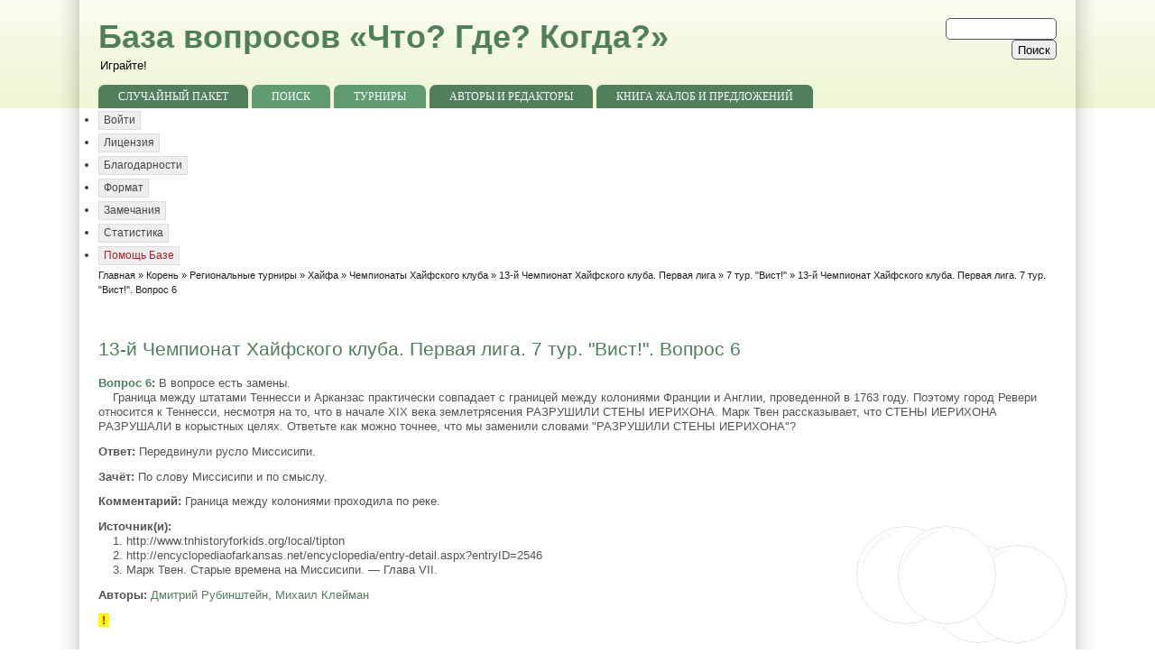

--- FILE ---
content_type: text/html; charset=utf-8
request_url: https://db.chgk.info/question/haif1l07.7/6
body_size: 5247
content:
<!DOCTYPE html PUBLIC "-//W3C//DTD XHTML 1.0 Strict//EN" "http://www.w3.org/TR/xhtml1/DTD/xhtml1-strict.dtd">
<html xmlns="http://www.w3.org/1999/xhtml" lang="ru" xml:lang="ru" dir="ltr">

<head>
<meta http-equiv="Content-Type" content="text/html; charset=utf-8" />
<title>13-й Чемпионат Хайфского клуба. Первая лига.  7 тур. &quot;Вист!&quot;. Вопрос 6 | Что? Где? Когда?.</title>
<meta name="ver" content="zp6-H2"/>
<meta http-equiv="X-UA-Compatible" content="edge" />
<script type="text/javascript">
window.google_analytics_uacct = "UA-17788280-2";
</script>


<link rel="shortcut icon" href="/favicon.ico" type="image/x-icon" />
<meta name="keywords" content="Что? Где? Когда?, ЧГК, Игра, Вопросы" />
<!--[if lte IE 6]>
<link type="text/css" rel="stylesheet" media="all" href="/sites/all/themes/zeropoint/css/ie6.css" />
<![endif]-->
<!--[if IE 7]>
<link type="text/css" rel="stylesheet" media="all" href="/sites/all/themes/zeropoint/css/ie7.css" />
<![endif]-->
<link type="text/css" rel="stylesheet" media="all" href="/sites/all/modules/chgk_db/css/chgk_db.css?H" />
<link type="text/css" rel="stylesheet" media="all" href="/modules/node/node.css?H" />
<link type="text/css" rel="stylesheet" media="all" href="/modules/system/defaults.css?H" />
<link type="text/css" rel="stylesheet" media="all" href="/modules/system/system.css?H" />
<link type="text/css" rel="stylesheet" media="all" href="/modules/system/system-menus.css?H" />
<link type="text/css" rel="stylesheet" media="all" href="/modules/user/user.css?H" />
<link type="text/css" rel="stylesheet" media="all" href="/sites/all/modules/cck/theme/content-module.css?H" />
<link type="text/css" rel="stylesheet" media="all" href="/sites/all/modules/date/date.css?H" />
<link type="text/css" rel="stylesheet" media="all" href="/sites/all/modules/views/css/views.css?H" />
<link type="text/css" rel="stylesheet" media="all" href="/sites/all/themes/zeropoint/css/style-zero.css?H" />
<link type="text/css" rel="stylesheet" media="all" href="/sites/all/themes/zeropoint/css/nature.css?H" />
<link type="text/css" rel="stylesheet" media="all" href="/sites/all/themes/zeropoint/_custom/custom-style.css?H" />
<link type="text/css" rel="stylesheet" media="all" href="/sites/all/themes/zeropoint/css/round.css?H" />
<link type="text/css" rel="stylesheet" media="print" href="/sites/all/themes/zeropoint/css/print.css?H" />
<script type="text/javascript" src="/misc/jquery.js?H"></script>
<script type="text/javascript" src="/misc/drupal.js?H"></script>
<script type="text/javascript" src="/sites/all/themes/zeropoint/js/jquery.hoverIntent.minified.js?H"></script>
<script type="text/javascript" src="/sites/all/themes/zeropoint/js/dropdown.js?H"></script>
<script type="text/javascript" src="/sites/all/modules/chgk_db/js/chgk_db.js?H"></script>
<script type="text/javascript">
<!--//--><![CDATA[//><!--
jQuery.extend(Drupal.settings, { "basePath": "/" });
//--><!]]>
</script>
<script type="text/javascript"> </script>
<!--CHGK-->
<link rel="search" href="/opensearch.xml"
      type="application/opensearchdescription+xml"
                  title="db.chgk.info" />

<script type="text/javascript">

  var _gaq = _gaq || [];
    _gaq.push(['_setAccount', 'UA-17788280-2']);
      _gaq.push(['_trackPageview']);
      
        (function() {
            var ga = document.createElement('script'); ga.type = 'text/javascript'; ga.async = true;
                ga.src = ('https:' == document.location.protocol ? 'https://ssl' : 'http://www') + '.google-analytics.com/ga.js';
                    var s = document.getElementsByTagName('script')[0]; s.parentNode.insertBefore(ga, s);
                      })();
                      
</script>
<!--/CHGK-->

</head>

<body class="layout-main not-admin not-logged-in not-front section-question page-question-haif1l07-7-6 layout-fluid m-eq bicons32 picons lg-ru">
<div id="skip-nav"><a href="#main">Skip to Content</a></div>

<div id="bg1"><div id="bg2">

<div id="top_bg" class="page0">
<div class="sizer0">
<div id="topex" class="expander0">
<div id="top_left">
<div id="top_right">
<div id="headimg">

<div id="above" class="clearfix">
  </div>

<div id="header" class="clearfix">
  <div id="top-elements">
          <div id="search-box"><form action="/question/haif1l07.7/6"  accept-charset="UTF-8" method="post" id="search-theme-form">
<div><div id="search" class="container-inline">
  <div class="form-item" id="edit-search-theme-form-1-wrapper">
 <label for="edit-search-theme-form-1">Search this site: </label>
 <input type="text" maxlength="128" name="search_theme_form" id="edit-search-theme-form-1" size="15" value="" title="Enter the terms you wish to search for." class="form-text" />
</div>
<input type="submit" name="op" id="edit-submit-1" value="Поиск"  class="form-submit" />
<input type="hidden" name="form_build_id" id="form-Us5_cRMIfoahsMKaHIG3CU4vn943Hb2jdjEL_OhrZJ4" value="form-Us5_cRMIfoahsMKaHIG3CU4vn943Hb2jdjEL_OhrZJ4"  />
<input type="hidden" name="form_id" id="edit-search-theme-form" value="search_theme_form"  />
</div>

</div></form>
</div>
              <div id="user_links"></div>
      </div><!-- /top-elements -->
  <div id="logo">
    </div> <!-- /logo -->
  <div id="name-and-slogan">
   
      <p id="site-name"><a href="/" title="Главная">База вопросов «Что? Где? Когда?»</a></p>
        <div id="site-slogan">
      Играйте!    </div>
    </div> <!-- /name-and-slogan -->

<div class="brclear"></div>


<div id="navlinks" class="navleft"><ul class="menu"><li class="leaf first"><a href="/random" title="">Случайный пакет</a></li>
<li class="expanded"><a href="/search/questions" title="">Поиск</a><ul class="menu"><li class="leaf first"><a href="/search/questions" title="">Вопросы</a></li>
<li class="leaf"><a href="/search/tours" title="">Пакеты</a></li>
<li class="leaf last"><a href="/search/unsorted" title="">Необработанное</a></li>
</ul></li>
<li class="expanded"><a href="/tour" title="">Турниры</a><ul class="menu"><li class="leaf first"><a href="/tour" title="">Корень</a></li>
<li class="leaf"><a href="/tree" title="">Все турниры</a></li>
<li class="leaf last"><a href="/unsorted" title="">Необработанные</a></li>
</ul></li>
<li class="leaf"><a href="/people" title="">Авторы и редакторы</a></li>
<li class="leaf last"><a href="/guestbook" title="">Книга жалоб и предложений</a></li>
</ul></div>
</div> <!-- /header -->

</div>
</div><!-- /top_right -->
</div><!-- /top_left -->
</div><!-- /expander0 -->
</div><!-- /sizer0 -->
</div><!-- /page0 -->

<div id="body_bg" class="page0">
<div class="sizer0">
<div class="expander0">
<div id="body_left">
<div id="body_right">

  <div class="navleft"><ul class="links" id="subnavlist"><li class="menu-200 first"><a href="/user/login?destination=question%2Fhaif1l07.7%2F6" title="Log in, create new account or request new password." class="popups-form-reload">Войти</a></li>
<li class="menu-143"><a href="/copyright" title="Лицензия на использование вопросов из Базы Вопросов Интернет-клуба &quot;Что? Где? Когда?&quot;">Лицензия</a></li>
<li class="menu-148"><a href="/credits" title="База Вопросов: годы, события, люди.">Благодарности</a></li>
<li class="menu-150"><a href="/format_voprosov" title="Как оформлять вопросы">Формат</a></li>
<li class="menu-394"><a href="/issues" title="">Замечания</a></li>
<li class="menu-403"><a href="/stat" title="">Статистика</a></li>
<li class="menu-215 last"><a href="/node/55" title="Помощь Базе">Помощь Базе</a></li>
</ul></div>

  <div id="breadcrumb">
    <div class="breadcrumb"><a href="/">Главная</a> &raquo; <a href="/tour/">Корень</a> &raquo; <a href="/tour/REGION">Региональные турниры</a> &raquo; <a href="/tour/HAIFA">Хайфа</a> &raquo; <a href="/tour/HAIFACH">Чемпионаты Хайфского клуба</a> &raquo; <a href="/tour/haif1l07">13-й Чемпионат Хайфского клуба. Первая лига</a> &raquo; <a href="/tour/haif1l07.7">7 тур. &quot;Вист!&quot;</a> &raquo; 13-й Чемпионат Хайфского клуба. Первая лига.  7 тур. "Вист!". Вопрос 6</div>  </div>


<div id="middlecontainer">
  <div id="wrapper">
    <div class="outer">
      <div class="float-wrap">
        <div class="colmain">
          <div id="main">
                                    <h1 class="title">13-й Чемпионат Хайфского клуба. Первая лига.  7 тур. "Вист!". Вопрос 6</h1>            <div class="tabs"></div>
                                    <div class="question" id="haif1l07.7-6">

<p>
    <strong class="Question"><a href="/question/haif1l07.7/6" class="active">Вопрос 6</a>:</strong> В вопросе есть замены.
<br />
&nbsp;&nbsp;&nbsp;&nbsp;Граница между штатами Теннесси и Арканзас практически совпадает с
границей между колониями Франции и Англии, проведенной в 1763 году.
Поэтому город Ревери относится к Теннесси, несмотря на то, что в начале
XIX века землетрясения РАЗРУШИЛИ СТЕНЫ ИЕРИХОНА. Марк Твен рассказывает,
что СТЕНЫ ИЕРИХОНА РАЗРУШАЛИ в корыстных целях. Ответьте как можно
точнее, что мы заменили словами "РАЗРУШИЛИ СТЕНЫ ИЕРИХОНА"?        </p>
<p>
    <strong class="Answer">Ответ:</strong> Передвинули русло Миссисипи.    </p>
<p>
    <strong class="PassCriteria">Зачёт:</strong> По слову Миссисипи и по смыслу.    </p>
<p>
    <strong class="Comments">Комментарий:</strong> Граница между колониями проходила по реке.    </p>
<p>
    <strong class="Sources">Источник(и):</strong> <br />
&nbsp;&nbsp;&nbsp;&nbsp;1. http://www.tnhistoryforkids.org/local/tipton
<br />
&nbsp;&nbsp;&nbsp;&nbsp;2. http://encyclopediaofarkansas.net/encyclopedia/entry-detail.aspx?entryID=2546
<br />
&nbsp;&nbsp;&nbsp;&nbsp;3. Марк Твен. Старые времена на Миссисипи. &mdash; Глава VII.    </p>
<p>
    <strong class="Authors">Авторы:</strong> <a href="/person/drubinshtejn">Дмитрий Рубинштейн</a>, <a href="/person/mklejman">Михаил Клейман</a>    </p>
      <a href="https://db.chgk.info/contact/question/haif1l07.7/6?destination=/question/haif1l07.7/6" style="color:red;font-weight:bold;background-color:yellow;width:10px;text-decoration:none" title="Сообщить об ошибке" >&nbsp;!&nbsp;</a>

</div>                                  </div>
        </div> <!-- /colmain -->
                <br class="brclear" />
      </div> <!-- /float-wrap -->
            <br class="brclear" />
    </div><!-- /outer -->
  </div><!-- /wrapper -->
</div>

<div id="bar"></div>

  <div id="section2">
  <table class="sections" cellspacing="0" cellpadding="0">
    <tr>
                <td class="section u8 "><!-- block --> 
<div class="block-wrapper odd block_1">
  <div id="block-block-16" class="block block-block ">
        <div class="content"><!--Openstat--><span id="openstat2156024"></span><script type="text/javascript">
var openstat = { counter: 2156024, image: 5045, next: openstat }; (function(d, t, p) {
var j = d.createElement(t); j.async = true; j.type = "text/javascript";
j.src = ("https:" == p ? "https:" : "http:") + "//openstat.net/cnt.js";
var s = d.getElementsByTagName(t)[0]; s.parentNode.insertBefore(j, s);
})(document, "script", document.location.protocol);
</script><!--/Openstat--> </div>
  </div>
</div>
<!-- /block --> 
</td>    </tr>
  </table>
  </div>  <!-- /section2 -->

<ul class="links" id="navlist2"><li class="menu-151 first"><a href="/random" title="">Случайный пакет</a></li>
<li class="menu-134"><a href="/search/questions" title="">Поиск</a></li>
<li class="menu-125"><a href="/tour" title="">Турниры</a></li>
<li class="menu-126"><a href="/people" title="">Авторы и редакторы</a></li>
<li class="menu-387 last"><a href="/guestbook" title="">Книга жалоб и предложений</a></li>
</ul>
</div><!-- /body_right -->
</div><!-- /body_left -->
</div><!-- /expander0 -->
</div><!-- /sizer0 -->
</div><!-- /page0 -->

<div class="eopage">
<div id="bottom_bg" class="page0">
<div class="sizer0">
<div class="expander0">
<div id="bottom_left">
<div id="bottom_right">

<div id="footer-wrapper" class="clearfix">
  <div id="footer">
    <div id="below"><!-- block --> 
<div class="block-wrapper odd block_1">
  <div id="block-chgk_db-2" class="block block-chgk_db ">
        <div class="content">Последнее обновление: Sun Dec 23 00:47:09 MSK 2018</div>
  </div>
</div>
<!-- /block --> 
<!-- block --> 
<div class="block-wrapper even block_2">
  <div id="block-block-2" class="block block-block ">
        <div class="content"><script type="text/javascript"><!--
google_ad_client = "ca-pub-3724873609705952";
/* db - под контентом */
google_ad_slot = "2960606902";
google_ad_width = 728;
google_ad_height = 90;
//-->
</script>
<script type="text/javascript"
src="http://pagead2.googlesyndication.com/pagead/show_ads.js">
</script></div>
  </div>
</div>
<!-- /block --> 
</div>    <div class="legal">
      Copyright &copy; 2026 <a href="/">База вопросов «Что? Где? Когда?»</a>.       <div id="brand">632305222316434</div>
    </div>
  </div>
</div> <!-- /footer-wrapper -->

<div id="belowme">
</div>

</div><!-- /bottom_right -->
</div><!-- /bottom_left -->
</div><!-- /expander0 -->
</div><!-- /sizer0 -->
</div><!-- /page0 -->
</div>

</div></div><!-- /bg# -->

<!-- Yandex.Metrika counter -->
<script src="//mc.yandex.ru/metrika/watch.js" type="text/javascript"></script>
<script type="text/javascript">
  try { var yaCounter1249121 = new Ya.Metrika({id:1249121,
    clickmap:true,
    trackLinks:true, webvisor:true});}
    catch(e) { }
</script>
<noscript><div><img src="//mc.yandex.ru/watch/1249121" style="position:absolute; left:-9999px;" alt="" /></div></noscript>
<!-- /Yandex.Metrika counter -->

</body>
</html>


--- FILE ---
content_type: text/css
request_url: https://db.chgk.info/sites/all/themes/zeropoint/css/style-zero.css?H
body_size: 26928
content:
/* style.css, v3.1 2009/12/18
 *
 * 0 POINT theme for Drupal 6
 * Dr. Florian Radut, florian@radut.net
 */

/* * {padding: 0;margin: 0;} */

body {
	margin: 0;
	padding: 0;
	font-family: sans-serif, Arial, Verdana, Helvetica;
	font-size: 83%;
	line-height: 125%;
	color: #535353;
}

/* MAIN LAYOUT */
.sizer0 {
	margin: 0 auto;
}
.expander0 {
	position: relative; /* makes .expander0 visible outside .sizer in IEwin */
	min-height: 1px; /* This harmless declaration gives Layout to IE7, which can't read the star/html hack */
}
body.layout-jello .page0 {
	padding: 0 520px; /* the critical side padding that sets the natural min-width! */
}
body.layout-jello .sizer0 {
	width: 40%; /* this value controls liquidity; 0% = full rigid, 100% = full liquid */
	max-width: 160px; /* IE7 supports this property, doesn't need the fancy MS expression */
}
body.layout-jello .expander0 {
	margin: 0 -520px; /* neg side margin values should be < or = to side body padding and 1/2 of min-width below */
	min-width: 1040px; /* This prevents Safari from losing the negative margins in narrow windows */
} /* .expander0 must receive "hasLayout" for IEwin bug fixing; applied in ie6.css and ie7.css */

body.layout-fluid .sizer0, body.in-maintenance .sizer0 { /* custom */
	width: 90%;
}
body.layout-fixed .sizer0 { /* custom */
	width: 980px;
}
.float-wrap {
	float: left;
	width: 100%;
}
.colmain {
	float: right;
	width: 100%;
}
.colleft {
	float: left;
	position: relative;
	width: 282px;			/*** cLcwv ***/
	margin-left: -282px;		/*** cLcwv ***/ /*** cLddv ***/
}
.colright {
	float: right;
	position: relative;
	width: 278px;		/*** cRcwv ***/
	margin-right: -278px;		/*** cRcwv ***/ /*** cRddv ***/
}
#sidebar-left, #sidebar-right {
	position: relative;
}
#sidebar-left {
	margin: 20px 0 20px 20px;
}
#sidebar-right {
	margin: 20px 20px 20px 0;
}

/* To modify the side column widths and the col divider widths, the values that are marked 
"Critical Left (Right) divider dimension value = cLddv (cRddv)" and 
"Critical Left (Right) col width value = cLcwv (cRcwv) also refer to the desired mod MUST be changed as a group. */

/* Variable asyimmetrical sidebars (wide) (default) */
body.layout-left-main-right .outer {
	margin-left: 282px;			/*** cLcwv ***/
	margin-right: 278px;			/*** cLcwv ***/
}
body.layout-left-main .outer {
	margin-left: 294px;			/*** cLcwv ***/
}
body.layout-main-right .outer {
	margin-right: 344px;			/*** cLcwv ***/
}
body.layout-left-main .colleft {
	width: 294px;			/*** cLcwv ***/
	margin-left: -294px;		/*** cLcwv ***/ /*** cLddv ***/
}
body.layout-main-right .colright {
	width: 344px;		/*** cRcwv ***/
	margin-right: -344px;		/*** cRcwv ***/ /*** cRddv ***/
}

/* Fixed asyimmetrical sidebars (wide) */
body.l-m-r-fix .outer, body.l-m-fix .outer, body.l-m-fix .outer {
	margin-left: 204px;
}
body.l-m-r-fix .outer, body.m-r-fix .outer, body.m-r-fix .outer {
	margin-right: 278px;
}
body.l-m-fix .colleft {
	width: 204px;
	margin-left: -204px;
}
body.m-r-fix .colright {
	width: 278px;
	margin-right: -278px;
}

/* Variable asyimmetrical sidebars (narrow) */
body.l-m-r-var1 .colleft, body.m-r-var1 .colleft, body.l-m-var1 .colleft, 
body.l-m-r-fix1 .colleft, body.m-r-fix1 .colleft, body.l-m-fix1 .colleft {
	width: 184px;
	margin-left: -184px;
}
body.l-m-r-var1 .colright, body.m-r-var1 .colright, body.l-m-var1 .colright, 
body.l-m-r-fix1 .colright, body.m-r-fix1 .colright, body.l-m-fix1 .colright {
	width: 258px;
	margin-right: -258px;
}
body.l-m-r-var1 .outer {
	margin-left: 184px;
	margin-right: 258px;
}
body.l-m-var1 .outer {
	margin-left: 274px;
}
body.m-r-var1 .outer {
	margin-right: 324px;
}
body.l-m-var1 .colleft {
	width: 274px;
	margin-left: -274px;
}
body.m-r-var1 .colright {
	width: 324px;
	margin-right: -324px;
}

/* Fixed asyimmetrical sidebars (narrow)	*/
body.l-m-r-fix1 .outer, body.l-m-fix1 .outer, body.l-m-fix1 .outer {
	margin-left: 184px;
}
body.l-m-r-fix1 .outer, body.m-r-fix1 .outer, body.m-r-fix1 .outer {
	margin-right: 258px;
}
body.l-m-fix1 .colleft {
	width: 184px;
	margin-left: -184px;
}
body.m-r-fix1 .colright {
	width: 258px;
	margin-right: -258px;
}

/* Equal width sidebars (custom) */
body.l-m-r-eq .colleft, body.m-r-eq .colleft, body.l-m-eq .colleft {
	width: 199px;
	margin-left: -199px;
}
body.l-m-r-eq .colright, body.m-r-eq .colright, body.l-m-eq .colright {
	width: 199px;
	margin-right: -199px;
}
body.l-m-r-eq .outer, body.l-m-eq .outer, body.l-m-eq .outer {
	margin-left: 199px;
}
body.l-m-r-eq .outer, body.m-r-eq .outer, body.m-r-eq .outer {
	margin-right: 199px;
}
body.l-m-eq .colleft {
	width: 199px;
	margin-left: -199px;
}
body.m-r-eq .colright {
	width: 199px;
	margin-right: -199px;
}

/* MARKUP FREE CLEARING (http://www.positioniseverything.net/easyclearing.html) */
.clearfix:after {
	content: ".";
	display: block;
	height: 0;
	clear: both;
	visibility: hidden;
}
.clearfix {
	display: inline-block;
}
/* Hides from IE-mac \*/
* html .clearfix {
	height: 1%;
}
.clearfix {
	display: block;
}
/* End hide from IE-mac */

/* UTILITY RULES */
.brclear {
	clear: both;
	height: 0;
	margin: 0;
	font-size: 1px;
	line-height: 0;
}

#topex {
	z-index: 1;
}
#top_right, #body_right {
	padding: 0 25px;
}

h1, h2 {
	padding-bottom: 5px;
	margin: 10px 0;
}
h3, h4, h5, h6 {
	margin: 15px 0 0 0;
}
h1 {
	font-size: 160%;
	line-height: normal;
}
h2 {
	font-size: 125%;
}
h3 { 
	font-size: 110%;
}
h4 {
	font-size: 100%;
}
p {
	margin-top: 0.5em;
	margin-bottom: 0.9em;
}
a {
	text-decoration: none;
}
a:hover {
	text-decoration: underline;
}
fieldset {
	border: 1px solid #ccc;
}
pre {
	background-color: #eee;
	padding: 0.75em 1.5em;
	font-size: 12px;
	border: 1px solid #ddd;
}
.links {
	margin: 0;
	clear: both;
}
.comment .links {
	margin-bottom: 0;
}
ul.primary {
	white-space: normal;
}
table {
	width: 100%;
	font-size: 1em;
}
tbody {
	border: none;
}
tr.odd td, tr.even td {
	padding: 0.3em;
}
table.sections {
	width: 100%;
	padding: 0;
}
td.section {
	padding: 0 20px;
	vertical-align: bottom;
}
#help {
	font-size: 0.9em;
	margin-bottom: 1em;
}
.error {
	border-color: red;
}
.title, .title a {
	margin: 0 auto;
}
h1.title, h2.title {
	font-weight: normal;
}
.box {
	padding: 0 0 1.5em 0;
}
.block {
	padding-bottom: 0.75em;
	margin-bottom: .5em;
}
.themed-block {
	padding: 5px;
	margin-bottom: 15px;
}
.section .block, .section .box {
	padding: 0;
	margin-bottom: 15px;
}
.block .title {
	padding: 6px;
	margin: 0 0 .25em 0;
	font-weight: bold;
	text-transform: uppercase;
}
.block .title a {
	font-weight: bold;
}
.block .content {
	padding: 0;
	margin: 0;
}

#main h2.title a {			/* front, node */
	font-size: 120%;
	line-height: normal;
}
#main h1.title {		/* node */
	font-size: 160%;
	padding: 10px 0;
}

.node {
	margin: .5em 0 2em 0;
}
.node.teaser {
	padding-bottom: 5px;
}
.node .content, .comment .content {
	margin: .5em 0;
}
.node .terms {
	font-size: 0.8em;
}
.node .terms a {
	font-weight: normal;
}
.terms ul.taxonomy ul.vocab-list, .terms ul.taxonomy li.vocab-term {
	display: inline;
	padding: 0;
	margin: 0;
}
.submitted {
	font-size: 0.8em;
}
.comment {
	padding: .5em;
	margin-bottom: 1em;
}
.comment .title {
	padding: 10px 0 12px 19px; /* LTR */
}
.comment .title a {
	font-weight: normal;
}
.comment .new {
	text-align: right;
	font-weight: bold;
	font-size: 0.8em;
	float: right; /* LTR */
	color: red;
}
.node .picture, .comment .picture {
	float: right; /* LTR */
	padding: 0 0 .5em .5em; /* LTR */
}
.node-unpublished,
.comment-unpublished {
	background-color: #fdd !important;
}
.signature p {
	font-size: 85%;
	margin: 7px 0;
}
blockquote {
	padding: 10px;
	margin: 1em 2em !important;
	font-style: italic;
}
blockquote p {
	margin: 0 !important;
	width: inherit !important;
}
blockquote a:link {
	text-decoration: underline;
}
.messages {
	padding: 0.3em;
	margin-bottom: 1em;
}
.form-item label {
	font-size: 1em;
}
div.admin, div.admin .left, div.admin .right {
	margin: 0;
	padding: 0;
	overflow: hidden;
}
div.admin-panel h3 {
	padding: 5px 8px 5px;
	margin: 0;
}
#above {
	padding: 0 20px;
	min-height: 20px;
}
#above .block .title, #header .block .title, #footer .block .title, .byy {
	display: none;
}
#header, #content {
	width: 100%;
}
#header .block, #header .content {
	margin: 0;
	padding: 0;
}
#logo {
	float: left; /* LTR */
}
#logo img {
	margin: 0 20px 5px 20px;
}
#name-and-slogan {
	padding: 30px 20px;
}
#site-name {
	margin: 0;
	padding: 0;
}
#site-name a, #site-name a:hover {
	font-weight: bold;
	text-decoration: none;
	font-size: 36px;
	line-height: normal;
}
#site-slogan {
	margin: 0;
	padding: 0 2px;
	font-size: 13px;
	line-height: 22px;
}
#top-elements {
	float: right; /* LTR */
	text-align: right; /* LTR */
	padding: 0 20px 0 0; /* LTR */
}
#user_links ul li {
	display: inline;
	margin: 0;
}
#user_links ul {
	margin: 0;
}
#search {
	margin: 0 0 5px 0;
}
#search .form-item label, .block-search .form-item label {
	display: none;
}
#search .form-text, #search .form-submit {
	height: 22px;
	vertical-align: middle;
}
#search .form-text {
	width: 110px;
	padding: 0 0.4em;
}
#mission {
	font-weight: normal;
	font-size: 85%;
}
#mission a, #mission a:visited {
	font-weight: normal;
	text-decoration: underline;
}
#toplinks, #user_links {
	font-size: 13px;
	line-height: 22px;
}
#banner {
	margin: 7px 0;
}
#mission {
	padding: 1em 1em 0.75em 2em;
	margin: 10px 0 20px;
}
#breadcrumb {
	padding-left: 20px; /* LTR */
	clear: both;
	font-size: 80%;
}
#breadcrumb .breadcrumb {
	padding: 0;
}
#breadcrumb, #breadcrumb a {
	font-weight: normal;
}
#section1 {
	padding-top: 10px;
}
#section1 .block {
	margin: 15px 0 0 0;
}
#middlecontainer {
	padding: 1px 0 0 0;
}
#wrapper {
	margin-top: 25px; /*CHGK -- fixes secondary menu"*/
	position: relative;
	width: 100%; /* helps IE get the child percentages right */
}
#main {
	padding: 10px 20px 20px 20px;
	overflow: visible;
}
#main .content a {
	text-decoration: underline;
}
#main .block {
	padding-top: 10px;
}
#node-middle {
	margin-right: 10px; /* LTR */
	float: left; /* LTR */
}
#node-middle .block, #node-middle .content {
	padding: 0;
	margin: 0 0 10px 0;
}
#content-top .content, #content-bottom .content, #node-bottom .content {
	padding: 0;
}
#footer, #belowme {
	text-align: center;
	padding: 5px 44px;
}
#footer {
	font-size: 75%;
}
#footer a {
	font-weight: normal;
}
#footer ul.links li.first, ul.links li.first {
	border: none;
}
#footer .block ul, #footer ul.links li.first {
	margin-left: 0; /* LTR */
	padding-left: 0; /* LTR */
}
#footer .block {
	padding: 0;
	margin: 0;
}
.legal {
	margin: 5px auto 0 auto;
	padding: 0 90px;
}
.by {
	float: right; /* LTR */
	clear: both;
	font-size: 75%;
}
.by, .by a, .by a:hover {
	text-decoration: none;
}
#aggregator .news-item .categories, #aggregator .source, #aggregator .age {
	font-style: italic;
	font-size: 0.9em;
}
#aggregator .feed-source {
	padding: 1em;
	margin: 1em 0;
}
#aggregator .title {
	margin-bottom: 0.5em;
}
#aggregator h3 {
	margin-top: 1em;
}
#forum table {
	width: 100%;
}
#forum td {
	padding: 0.5em;
}
#forum td .links {
	padding-top: 0.7em;
	font-size: 0.9em;
}
#forum td.statistics, #forum td.settings, #forum td.pager {
	height: 1.5em;
}
#forum td.container .name a {
	padding: 10px 0 10px 40px;
}
#forum td .name a {
	font-weight: bold;
}
.block-forum h3 {
	margin-bottom: .5em;
}
#profile .profile {
	clear: both;
	padding: .5em;
	margin: 1em 0em;
}
#profile .profile .name {
	padding-bottom: 0.5em;
}
#attachments a {
	text-decoration: none !important;
}
#attachments a:hover {
	text-decoration: underline !important;
}
#user-login-form, div.toboggan-login-link-container, div.user-login-block, .block-logintoboggan, 
#block-user-0 .content, #block-user-login .content {
	text-align: center;
}
#user-login-form .item-list {
	text-align: left;
	padding: 15px 0 0 0;
}
#user-login-form ul li.openid-link ,
#user-login-form ul li.user-link {
	padding: 5px 0 0 0;
	margin: 0;
	list-style-type: none;
}
body.in-maintenance #main {
	padding: 55px 115px 120px;
}

/* MENU & link STYLES */

#navlinks, #navlist {
	padding: 0 20px;
}
#subnavlist {
	padding: 1px 20px;
}
.navleft {
	float: left;
}
.navcenter, #navlist2 {
	text-align: center;
}
.navright {
	float: right;
}
#navlinks.navleft ul li {
	margin-right: 4px;
}
#navlinks.navright ul li {
	margin-left: 4px;
}
#navlinks ul, #navlinks ul li {
	padding: 0;
	margin: 0;
}
#navlinks ul li {
	display: inline;
	float: left; /* LTR */
	position: relative;
}
#navlinks ul li a {
	display: block;
}
#navlist a {
	display: inline-block;
	margin: 0;
}
#navlinks ul li a, #navlist a {
	padding: 2px 22px;
	font-size: 12px;
	font-weight: normal;
	line-height: 22px;
/*border: 1px solid #777;
	border-bottom: none;*/
}
#navlinks ul li a:hover, #navlist li a:hover {
	text-decoration: none;
}
#navlist li {
	border: none !important;
	padding: 0;
}
#subnavlist li {
	border: none !important;
	padding: 2px 0;
}
#subnavlist a {
	display: inline-block;
	padding: 0 5px;
	font-weight: normal;
	font-size: 12px;
	line-height: 19px;
}
#subnavlist li a:hover {
	text-decoration: none;
}
#navlist2 {
	margin-top: 15px;
}
#navlist2 a {
	font-weight: normal;
}
#navlist2 a:hover, #navlist2 a.active, 
#footer a:hover, #footer a.active {
	text-decoration: none;
}

/* DROP DOWN LI */

/* li containing sublevels */
#navlinks ul li {
	position: relative;
	/*z-index: 1;*/
}

/* set li width & color */
#navlinks ul li.expanded ul li {
	z-index: 99;
	width: 180px;
	margin: 0;
	padding: 0;
	font-size: 100%;
}

/* DROP DOWN UL */

/* Hide first sublevel */
#navlinks ul li.expanded ul {
	display: none;
}

/* Sublevels */
ul.firstsublayer, 
ul.sublayer {
	z-index: 99;
	width: 180px;
	position: absolute;
	margin: 0;
	padding: 0 7px 5px 0 !important; /* shadow position */  /* LTR */
}
ul.firstsublayer {
	left: 0; /* LTR */
	top: 26px;
}
ul.sublayer {
	left: 181px; /* LTR */
	top: -1px;
}
/*
#navlinks ul.firstsublayer li, #navlinks ul.sublayer li {
	padding-top: 1px !important;
}*/

/* DROP DOWN Anchors */

/* first level */
#navlinks ul li.expanded a.expandfirst {
	padding-left: 22px; /* LTR */
}

/* sublevels */

#navlinks ul li.expanded a.expand,
#navlinks ul li.expanded ul li a.expand {
	padding-right: 24px; /* LTR */
	padding-left: 10px; /* LTR */
}

#navlinks ul.firstsublayer li a {
	padding-left: 10px; /* LTR */
}

/* "Skip to Main Content" link - is useful for both visually impaired people and those with mobility impairments who cannot use a mouse */
#skip-nav {
	display: none;
}
#skip-nav a, #skip-nav a:hover, #skip-nav a:visited {
	position: absolute;
	left: 0;
	top: -500px;
	width: 1px;
	height: 1px;
	overflow: hidden;
}
#skip-nav a:active, #skip-nav a:focus {
	position: static;
	width: auto;
	height: auto;
}

/* BLOCK ICONS */

.bicons32 div.block-icon {
	position: absolute;
	width: 32px;
	height: 32px;
	margin: -5px 0 0 -5px; /* LTR */
}
.bicons48 div.block-icon {
	position: absolute;
	width: 48px;
	height: 48px;
	margin: -15px 0 0 -18px; /* LTR */
}
.bicons32 .themed-block .title,
.bicons48 .themed-block .title {
	text-align: right; /* LTR */
	padding: 6px 6px 6px 28px; /* LTR */
}

/*--- blog ---*/
.bicons32 .block-blog .block-icon {
	background: transparent url(../images/icons/blocks/icon_01_32.png) no-repeat;
}
.bicons32 #block-blog-0 .block-icon {
	background: transparent url(../images/icons/blocks/icon_02_32.png) no-repeat;
}
.bicons48 .block-blog .block-icon {
	background: transparent url(../images/icons/blocks/icon_01_48.png) no-repeat;
}
.bicons48 #block-blog-0 .block-icon {
	background: transparent url(../images/icons/blocks/icon_02_48.png) no-repeat;
}

/*--- image ---*/
.bicons32 .block-image .block-icon, .bicons32 .block-image_attach .block-icon, .block-gallery_assist .block-icon {
	background: transparent url(../images/icons/blocks/icon_05_32.png) no-repeat;
}
.bicons48 .block-image .block-icon, .bicons48 .block-image_attach .block-icon, .block-gallery_assist .block-icon {
	background: transparent url(../images/icons/blocks/icon_05_48.png) no-repeat;
}

/*--- comments & forums ---*/
.bicons32 .block-comment .block-icon, .bicons32 .comments-block-icon .block-icon,
.bicons32 #block-views-comments_recent-block .block-icon {
	background: transparent url(../images/icons/blocks/icon_01_32.png) no-repeat;
}
.bicons32 .block-forum .block-icon,
.bicons32 #block-views-comments_recent-block h2.block-title {
	background: transparent url(../images/icons/blocks/icon_06_32.png) no-repeat;
}
.bicons48 .block-comment .block-icon, .bicons48 .comments-block-icon .block-icon,
.bicons48 #block-views-comments_recent-block .block-icon {
	background: transparent url(../images/icons/blocks/icon_01_48.png) no-repeat;
}
.bicons48 .block-forum .block-icon,
.bicons48 #block-views-comments_recent-block h2.block-title {
	background: transparent url(../images/icons/blocks/icon_06_48.png) no-repeat;
}

/*--- book ---*/
.bicons32 .block-book .block-icon {
	background: transparent url(../images/icons/blocks/icon_22_32.png) no-repeat;
}
.bicons48 .block-book .block-icon {
	background: transparent url(../images/icons/blocks/icon_22_48.png) no-repeat;
}

/*--- views default ---*/
.bicons32 .block-views .block-icon {
	background: transparent url(../images/icons/blocks/icon_07_32.png) no-repeat;
}
.bicons48 .block-views .block-icon {
	background: transparent url(../images/icons/blocks/icon_07_48.png) no-repeat;
}

/*--- user login ---*/
.bicons32 #block-user-0 .block-icon {
	background: transparent url(../images/icons/blocks/icon_14_32.png) no-repeat;
}
.bicons48 #block-user-0 .block-icon {
	background: transparent url(../images/icons/blocks/icon_14_48.png) no-repeat;
}
div.toboggan-login-link-container {
	padding-left: 20px; /* LTR */
}

/*--- user ---*/
.bicons32 .block-user .block-icon {
	background: transparent url(../images/icons/blocks/icon_08_32.png) no-repeat;
}
.bicons32 .admin .block-user .block-icon {
	background: transparent url(../images/icons/blocks/icon_12_32.png) no-repeat;
}
.bicons48 .block-user .block-icon {
	background: transparent url(../images/icons/blocks/icon_08_48.png) no-repeat;
}
.bicons48 .admin .block-user .block-icon {
	background: transparent url(../images/icons/blocks/icon_12_48.png) no-repeat;
}

/*--- user new/online ---*/
.bicons32 #block-user-2 .block-icon, .bicons32 #block-user-3 .block-icon {
	background: transparent url(../images/icons/blocks/icon_19_32.png) no-repeat;
}
.bicons48 #block-user-2 .block-icon, .bicons48 #block-user-3 .block-icon {
	background: transparent url(../images/icons/blocks/icon_19_48.png) no-repeat;
}

/*--- simplenews / Google groups /aggregator ---*/
.bicons32 .block-simplenews .block-icon, .bicons32 .block-google_groups .block-icon, .bicons32 .block-aggregator .block-icon {
	background: transparent url(../images/icons/blocks/icon_10_32.png) no-repeat;
}
.bicons48 .block-simplenews .block-icon, .bicons48 .block-google_groups .block-icon, .bicons48 .block-aggregator .block-icon {
	background: transparent url(../images/icons/blocks/icon_10_48.png) no-repeat;
}

/*--- devel ---*/
.bicons32 #block-menu-devel .block-icon {
	background: transparent url(../images/icons/blocks/icon_12_32.png) no-repeat;
}
.bicons48 #block-menu-devel .block-icon {
	background: transparent url(../images/icons/blocks/icon_12_48.png) no-repeat;
}

/*--- menu / catalog ---*/
.bicons32 .block-menu .block-icon, .bicons32 .block-uc_catalog .block-icon {
	background: transparent url(../images/icons/blocks/icon_13_32.png) no-repeat;
}
.bicons48 .block-menu .block-icon, .bicons48 .block-uc_catalog .block-icon {
	background: transparent url(../images/icons/blocks/icon_13_48.png) no-repeat;
}

/*--- search ---*/
.bicons32 .block-search .block-icon, .bicons32 .block-google_cse .block-icon {
	background: transparent url(../images/icons/blocks/icon_15_32.png) no-repeat;
}
.bicons48 .block-search .block-icon, .bicons48 .block-google_cse .block-icon {
	background: transparent url(../images/icons/blocks/icon_15_48.png) no-repeat;
}

/*--- poll ---*/
.bicons32 .block-poll .block-icon, .bicons32 .block-i18npoll .block-icon {
	background: transparent url(../images/icons/blocks/icon_16_32.png) no-repeat;
}
.bicons48 .block-poll .block-icon, .bicons48 .block-i18npoll .block-icon {
	background: transparent url(../images/icons/blocks/icon_16_48.png) no-repeat;
}

/*--- most printed/emailed ---*/
.bicons32 .block-print .block-icon, .bicons32 .block-print_mail .block-icon {
	background: transparent url(../images/icons/blocks/icon_17_32.png) no-repeat;
}
.bicons48 .block-print .block-icon, .bicons48 .block-print_mail .block-icon {
	background: transparent url(../images/icons/blocks/icon_17_48.png) no-repeat;
}

/*--- popular content ---*/
.bicons32 .block-statistics .block-icon {
	background: transparent url(../images/icons/blocks/icon_18_32.png) no-repeat;
}
.bicons48 .block-statistics .block-icon {
	background: transparent url(../images/icons/blocks/icon_18_48.png) no-repeat;
}

/*--- locale ---*/
.bicons32 .block-locale .block-icon {
	background: transparent url(../images/icons/blocks/icon_20_32.png) no-repeat;
}
.bicons48 .block-locale .block-icon {
	background: transparent url(../images/icons/blocks/icon_20_48.png) no-repeat;
}

/*--- weather ---*/
.bicons32 .block-weather .block-icon {
	background: transparent url(../images/icons/blocks/icon_21_32.png) no-repeat;
}
.bicons48 .block-weather .block-icon {
	background: transparent url(../images/icons/blocks/icon_21_48.png) no-repeat;
}

/*--- shopping cart ---*/
.bicons32 .block-uc_cart .block-icon {
	background: transparent url(../images/icons/blocks/icon_33_32.png) no-repeat;
}
.bicons48 .block-uc_cart .block-icon {
	background: transparent url(../images/icons/blocks/icon_33_48.png) no-repeat;
}

/* PAGE ICONS */

.picons .upload_attachments a {
	background: url(../images/icons/attach.png) no-repeat; /* LTR */
	padding-left: 20px; /* LTR */
}
.picons .comment_comments a {
	background: url(../images/icons/comments.png) no-repeat; /* LTR */
	padding-left: 20px; /* LTR */
}
.picons li.comment_delete a {
	background: url(../images/icons/trash.png) no-repeat 0 2px; /* LTR */
	padding-left: 15px; /* LTR */
}
.picons li.comment_edit a {
	background: url(../images/icons/edit.png) no-repeat 0 2px; /* LTR */
	padding-left: 15px; /* LTR */
}
.picons li.comment_reply a {
	background: url(../images/icons/reply.png) no-repeat 0 2px; /* LTR */
	padding-left: 15px; /* LTR */
}
.picons .book_add_child a {
	background: url(../images/icons/page-add.png) no-repeat left center; /* LTR */
	padding-left: 20px; /* LTR */
}
.picons .comment_add a {
	background: url(../images/icons/comment.png) no-repeat left center; /* LTR */
	padding-left: 20px; /* LTR */
}
.picons .print-icon {
	display: none;
}
.picons .print_html a, .picons .book_printer a {
	background: url(../images/icons/print.png) no-repeat left center; /* LTR */
	padding-left: 20px; /* LTR */
	height: 16px;
	display: inline-block;
}
.picons .print_mail a, .picons .book_mail a {
	background: url(../images/icons/mail.png) no-repeat left center; /* LTR */
	padding-left: 20px; /* LTR */
	height: 16px;
	display: inline-block;
}
.picons .print_pdf a, .picons .book_pdf a {
	background: url(../images/icons/pdf.png) no-repeat left center; /* LTR */
	padding-left: 20px; /* LTR */
	height: 16px;
	display: inline-block;
}
.picons .print_html, .picons .book_printer,
.picons .print_mail, .picons .book_mail,
.picons .print_pdf, .picons .book_pdf {
	margin: auto 0;
	padding-right: 0; /* LTR */
}
.picons .terms li.first, .picons .terms ul.taxonomy {
	background: url(../images/icons/tag.png) no-repeat left top; /* LTR */
	padding-left: 20px; /* LTR */
	margin: 10px 0;
}
.terms li.first, .terms ul.taxonomy {
	padding-left: 3px; /* LTR */
}
.picons #sidebar-left a.active, .picons #sidebar-right a.active {
	background: url(../images/icons/check.png) no-repeat right center; /* LTR */
	padding-right: 20px; /* LTR */
}
#sidebar-left .block-image a.active , #sidebar-right .block-image a.active	{
	background: none;
	padding: 0;
}
.picons .node_read_more a {
	background: url(../images/icons/read_more.png) no-repeat left center; /* LTR */
	padding-left: 15px; /* LTR */
}
.picons .more-link a {
	background: url(../images/icons/more.png) no-repeat left center; /* LTR */
	padding-left: 15px; /* LTR */
	font-size: 9px;
}
.picons .blog_usernames_blog a {
	background: url(../images/icons/user_green.png) no-repeat left center; /* LTR */
	padding-left: 20px; /* LTR */
}

/* MODULE SPECIFIC STYLES */

.book-navigation {
	padding-top: 20px;
	clear: both;
}
.book-navigation a {
	text-decoration: none !important;
}
.book-navigation a:hover {
	text-decoration: underline !important;
}
.book-navigation .menu {
	border-top: none;
}
.book-navigation .page-up {
	width: 5%;
}
.panel-col-top .node .content {
	background-image: none;
}
.block-image .content {
	text-align: center;
	padding: 0 !important;
	background: none !important;
}
ul.images li h3 {
	display: none;
}
ul.galleries li, ul.images li {
	background : none;
	border : none;
	list-style-type: none;
}
body.mceContentBody {
	background: #eee !important;
	font-size: 14px;
}
body.mceContentBody a:link {
	font-weight: normal;
}
.view .view-comments-recent .views-field-subject {
	font-weight: bold;
}
.view .views-admin-links li {
	background: transparent !important;
}
.block-gmaplocation .content {
	text-align: center;
}
.block-gmaplocation a.active {
	background-image: none !important;
	padding: 0 !important;
}
li.topic_reply {
	list-style-type: none;
}
.cart-block-icon-full, .cart-block-icon-empty, .cart-block-title-bar .arrow-up, .cart-block-title-bar .arrow-down {
	display: inline-block !important;
}
#continue-shopping-button {
	margin-right: 50% !important; /* LTR */
}
.uc-store-admin-panel	{
	margin: 0;
	padding: 3px;
}
.uc-store-admin-panel .uc-store-icon	{
	margin: 0;
} 
.uc-store-admin-panel .panel-title	{
	font-size: 1em;
	font-weight: bold;
	line-height: 200%;
} 
.product-image {
	padding: 7px 0 2px 5px;
}
.main-product-image {
	padding-bottom: 2px;
}
.sitemap-box h2 {
	display: none;
}
.views-exposed-widget .form-submit {
	margin-top: 15px !important;
}
.pane-content h2.title a {
	font-size: 140%;
}
/*ЧГК*/
.info {
  font-style: italic;
  margin-top: 10px;
}

#subnavlist.links .menu-215 a {
  color: #AA2222 !important;
}

#above {
  text-align:right;
}

.question-cite {
  color: #9999ff;
  line-height: 100%;
  font-size: 8pt;
  font-family: arial;
}

div.view-id-issues #comments {
  margin-left: 40px;
}

div.view-id-issues  h2.comments {
  display: none;
}

div.view-id-issues  #comments  h3.title {
  display: none;
}

div.view-id-issues .comment_forbidden {
  display: none;
}

pre.parser-error {
 overflow-x: auto; /* Use horizontal scroller if needed; for Firefox 2, not needed in Firefox 3 */
 white-space: pre-wrap; /* css-3 */
 white-space: -moz-pre-wrap !important; /* Mozilla, since 1999 */
 white-space: -pre-wrap; /* Opera 4-6 */
 white-space: -o-pre-wrap; /* Opera 7 */
 /* width: 99%; */
 word-wrap: break-word; /* Internet Explorer 5.5+ */
}